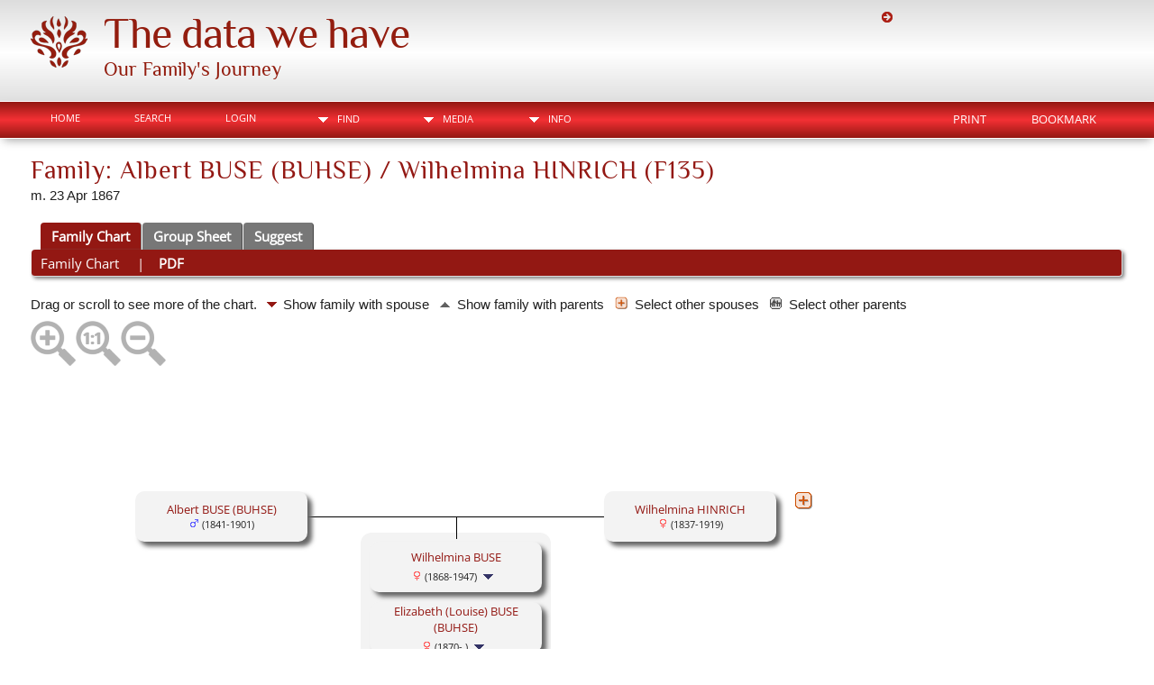

--- FILE ---
content_type: text/css
request_url: https://bambas.com/TNG/templates/template21/css/mytngstyle.css?v=15.0
body_size: 92
content:
/*your custom style goes in this file*/
/*if you're overriding style blocks from genstyle.css, you only need to include the attributes you're overriding, not the whole block*/
   
